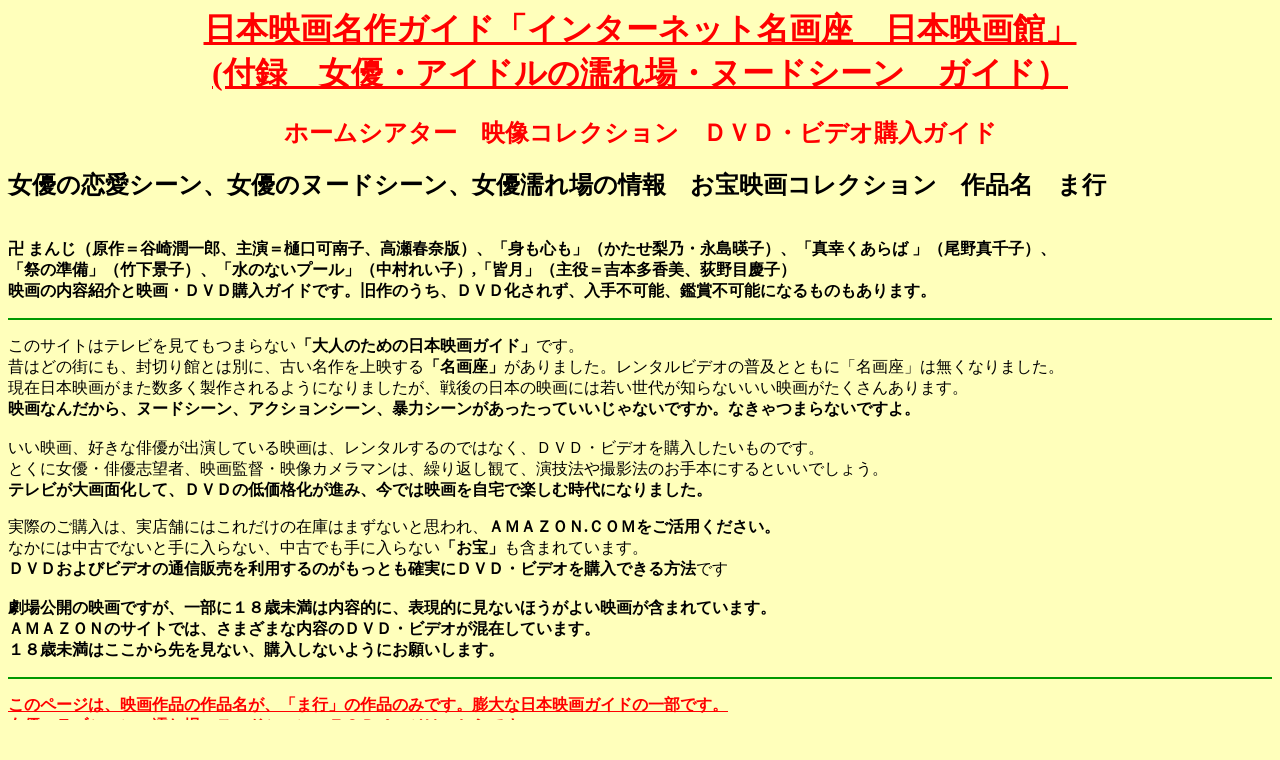

--- FILE ---
content_type: text/html
request_url: http://21-civilization.com/eiga/nihon/jyoyuu/jyoyuu-ma.html.html
body_size: 7846
content:
<!DOCTYPE HTML PUBLIC "-//W3C//DTD HTML 4.01 Transitional//EN">
<HTML>

<HEAD>
<TITLE>女優の濡れ場・恋愛シーン、女優ヌードシーン　お宝映画コレクション　ＤＶＤ・ビデオ購入ガイド　「インターネット名画座　日本映画館」映画名　ま行</TITLE>

<META name="Keywords" content="映画,日本映画,名画座,女優ヌード,女優濡れ場作品,ビデオ購入,ＤＶＤ購入,俳優,ａｍａｚｏｎ,割引価格,通信販売">
<META name="GENERATOR" content="IBM WebSphere Studio Homepage Builder Version 13.0.0.0 for Windows">
<META http-equiv="Content-Type" content="text/html; charset=Shift_JIS">
<META http-equiv="Content-Style-Type" content="text/css">

</HEAD>

<BODY BGCOLOR="#ffffbb"TEXT="#000000"LINK="#ff0000"VLINK="#0000ff">
<CENTER>
<H1><B><FONT color="#0000ff" face="有澤太楷書"><A href="../nihoneiga.html" target="_self">日本映画名作ガイド「インターネット名画座　日本映画館」<BR>
(付録　女優・アイドルの濡れ場・ヌードシーン　ガイド）</A></FONT></B></H1>
<H2><B><BLINK><FONT color="#ff0000">ホームシアター　映像コレクション　ＤＶＤ・ビデオ購入ガイド</FONT></BLINK></B></H2>
</CENTER>
<H2><B>女優の恋愛シーン、女優のヌードシーン、女優濡れ場の情報　お宝映画コレクション　作品名　ま行</B></H2>
<P><BR>
<B>卍 まんじ（原作＝谷崎潤一郎、主演＝樋口可南子、高瀬春奈版）、「身も心も」（かたせ梨乃・永島暎子）、「真幸くあらば 」（尾野真千子）、<BR>
「祭の準備」（竹下景子）、「水のないプール」（中村れい子）,「皆月」（主役＝吉本多香美、荻野目慶子）<BR>
</B><B>映画の内容紹介と映画・ＤＶＤ購入ガイドです。旧作のうち、ＤＶＤ化されず、入手不可能、鑑賞不可能になるものもあります。</B></P>
<HR color="#009900">
<P>このサイトはテレビを見てもつまらない<B>「大人のための日本映画ガイド」</B>です。<BR>昔はどの街にも、封切り館とは別に、古い名作を上映する<B>「名画座」</B>がありました。レンタルビデオの普及とともに「名画座」は無くなりました。<BR>現在日本映画がまた数多く製作されるようになりましたが、戦後の日本の映画には若い世代が知らないいい映画がたくさんあります。<BR>
<B>映画なんだから、ヌードシーン、アクションシーン、暴力シーンがあったっていいじゃないですか。なきゃつまらないですよ。<BR>
</B><BR>
いい映画、好きな俳優が出演している映画は、レンタルするのではなく、ＤＶＤ・ビデオを購入したいものです。<BR>
とくに女優・俳優志望者、映画監督・映像カメラマンは、繰り返し観て、演技法や撮影法のお手本にするといいでしょう。<BR>
<B>テレビが大画面化して、ＤＶＤの低価格化が進み、今では映画を自宅で楽しむ時代になりました。</B>


<P>実際のご購入は、実店舗にはこれだけの在庫はまずないと思われ、<B>ＡＭＡＺＯＮ.ＣＯＭをご活用ください。</B><BR>なかには中古でないと手に入らない、中古でも手に入らない<B>「お宝」</B>も含まれています。<BR>
<B>ＤＶＤおよびビデオの通信販売を利用するのがもっとも確実にＤＶＤ・ビデオを購入できる方法</B>です<B> <BR>
<BR>劇場公開の映画ですが、一部に１８歳未満は内容的に、表現的に見ないほうがよい映画が含まれています。</B><BR>
<B>ＡＭＡＺＯＮのサイトでは、さまざまな内容のＤＶＤ・ビデオが混在しています。<BR>１８歳未満はここから先を見ない、購入しないようにお願いします。</B><BR>



<HR color="#009900">
<P><A href="../nihoneiga.html" target="_self"><B>このページは、映画作品の作品名が、「ま行」の作品のみです。膨大な日本映画ガイドの一部です。<BR>
女優のラブシーン、濡れ場、ヌードシーンのＴＯＰページはこちらです。<BR>
オススメ作品の紹介と各行の作品へのリンクがあります。</B></A></P>
<HR color="#009900">
<P>このサイトの上位階層、ＴＯＰページは、こちらです。ぜひ、ＴＯＰ（総合リンク集）へお越しになり、全部のコンテンツをご覧ください。<BR>
私が撮影した水着、洋服、きもの、浴衣を着た<B>女性モデル写真</B>を「<B>ポートレート　スタジオ　ファイン</B>」に多数掲載。<BR>
<B>女優のヌード写真集のガイド</B>は、ＴＯＰ経由になります。</P>
<H3><A href="../../../index.html" target="_blank">インターネット情報源ガイド（総合リンク集・全コンテンツの目次）</A></H3>
<HR COLOR=#009900>


<P><B><a href="http://www.amazon.co.jp/gp/product/B000066AEN/ref=as_li_tf_tl?ie=UTF8&tag=jyouhougen-22&linkCode=as2&camp=247&creative=1211&creativeASIN=B000066AEN">魔界転生 [DVD]</a><img src="http://www.assoc-amazon.jp/e/ir?t=jyouhougen-22&l=as2&o=9&a=B000066AEN" width="1" height="1" border="0" alt="" style="border:none !important; margin:0px !important;" /> （佳那晃子 ）</B><BR>
深作欣二監督、沢田研二主演の伝奇アクションロマン。島原の乱に敗れた天草四郎時貞が魔界から甦り、幕府転覆を目論む。（「DVD NAVIGATOR」データベースより）<BR>
佳那晃子の裸は綺麗でした。他にも全裸アクションシーンがあります。現在はご病気と聞いています。<BR>
<BR>

<P><B><a href="http://www.amazon.co.jp/gp/redirect.html?link_code=ur2&tag=jyouhougen-22&camp=247&creative=1211&location=%2Fgp%2Fproduct%2FB000066AE7%2Fsr%3D1-4%2Fqid%3D1155106779%2Fref%3Dsr_1_4%3Fie%3DUTF8%26s%3Ddvd">卍 まんじ（原作　谷崎潤一郎、主演　樋口可南子、高瀬春奈版）</a>
</B><BR>谷崎潤一郎の同名小説の映画化。レズビアンの女ふたりと、一方の女の夫との奇妙な三角関係から映し出されるエロチシズムを、戯画的に捉えたセックスで描く。小悪魔的な魅力を持つ樋口可南子と、これに応える高瀬春奈のレズシーンが話題になった。（「DVD NAVIGATOR」データベースより）



<P><B><a href="http://www.amazon.co.jp/gp/redirect.html?link_code=ur2&tag=jyouhougen-22&camp=247&creative=1211&location=%2Fgp%2Fproduct%2FB00005GHIP%2Fsr%3D1-12%2Fqid%3D1155107069%2Fref%3Dsr_1_12%3Fie%3DUTF8%26s%3Ddvd">卍 まんじ（原作　谷崎潤一郎、主演　坂上香織、真弓倫子版）</a>
</B><BR>文豪・谷崎潤一郎の代表作の3度目の映像化。弁護士の夫と平凡に暮らしていた園子。しかし、光子という女と出会ったことで、彼女は禁断の愛の世界に堕ちていく…。（「VIDEO INSIDER JAPAN」データベースより）
<BR>レズビアン二人の同性愛物語。どちらの作品でも二人ともヌードシーンが多い。露出度の点からは坂上・真弓版が勝り、演技の点からは樋口・高瀬版がやや勝る感じがするが、どちらがいいかは世代の差になるのでは・・・
<BR>坂上香織はアイドルだったが、映画「藪の中」、「卍」で脱ぎ惜しみをせずヌードで熱演、着ても脱いでも演技ができる女優になったと思う。（近藤　章人）


<P><B><a href="http://www.amazon.co.jp/gp/product/B000THOY56?ie=UTF8&tag=jyouhougen-22&linkCode=as2&camp=247&creative=1211&creativeASIN=B000THOY56">皆月 ニューマスター・プレミアム・エディション [DVD](吉本多香美）<BR>
</a></B><img src="http://www.assoc-amazon.jp/e/ir?t=jyouhougen-22&l=as2&o=9&a=B000THOY56" width="1" height="1" border="0" alt="" style="border:none !important; margin:0px !important;" />
<BR>
望月六郎監督　「奥田瑛二×北村一輝×吉本多香美 主演! 〈エロス〉と暴力〈バイオレンス〉の旅の果てに行き着いた傷ついた男女の愛の極限! 吉本多香美がソープ嬢に扮し、鮮烈なヌードを披露!」とのこと。
<BR>
吉本多香美は全財産を持ち逃げされて妻に家出をされた奥田演じる主人公を慰め、愛し合うソープ嬢に扮し、すさまじいセックスシーンに全裸で挑戦しています。
<BR>普通の女優ならば嫌がるであろうソープ嬢役を好演して、共演した荻野目慶子にも引けをとらない演技力。奥田ひとりではなく、上記のように３人が主演でしょう。
<BR>
調べたところ、独協大学卒で、初代ウルトラマン俳優の娘。ウルトラマンやＮＨＫの「あぐり」など多数に出演。この作品は２８歳のとき。１８歳未満は見ないこと。購入も禁止。<BR>
望月六郎監督は劇場映画監督であり、AV監督でもあります。杉本彩の主演の映画の監督もやっており、男女の情事の演出は巧いです。<BR>
吉本は過激な演出を拒否せず、体当たりで演じて、その後も監督に礼を尽くして、演技を教わったと述べています。親が俳優であり、女優としての娘の教育はできているのでしょう。<BR>
望月監督はイメージフォーラムの出身で、習ったことがあります。作品は主演女優次第であり、新人女優を教えられるのは主役の場合のみで、撮影を始めたら脇役まで演技指導をする余裕が無いと述べていました。<BR>
女優という職業は、一般女性が恥ずかしがることであっても、すべてをさらけ出す必要があると述べていました。<P>
<a href="http://www.amazon.co.jp/gp/product/B0015G9CK2?ie=UTF8&tag=jyouhougen-22&linkCode=as2&camp=247&creative=1211&creativeASIN=B0015G9CK2"><B>身も心も（かたせ梨乃・永島暎子</B>）</a>
<img src="http://www.assoc-amazon.jp/e/ir?t=jyouhougen-22&l=as2&o=9&a=B0015G9CK2" width="1" height="1" border="0" alt="" style="border:none !important; margin:0px !important;" />
<BR>中年男女二組の夫婦の愛憎劇。それぞれの夫婦は別の夫婦の夫が元彼、妻が元彼女とお互いに関係があった。
<BR>
ストリーは単調ですが、かたせ梨乃が他の作品以上に大胆に全裸で好演して、見せ場を演じています。演じているというより、役柄になりきっています。<BR>
１８歳未満は見ないこと。購入も禁止。<BR>

<P>
<a href="http://www.amazon.co.jp/gp/product/B000XE5670/ref=as_li_tf_tl?ie=UTF8&tag=jyouhougen-22&linkCode=as2&camp=247&creative=1211&creativeASIN=B000XE5670"><B>目を閉じて抱いて</B> [DVD]</a><img src="http://www.assoc-amazon.jp/e/ir?t=jyouhougen-22&l=as2&o=9&a=B000XE5670" width="1" height="1" border="0" alt="" style="border:none !important; margin:0px !important;" /> (<B>武田久美子</B>) &gt; <BR>人気マンガ家・内田春菊の同名コミックを主演に武田久美子を迎えて映画化。両性具有の主人公の愛と苦悩の日々を描いた異色恋愛ドラマ。（「Oricon」データベースより） 





<P><B><a href="http://www.amazon.co.jp/gp/redirect.html?link_code=ur2&tag=jyouhougen-22&camp=247&creative=1211&location=/gp/search%3F%26index=dvd-jp%26keywords=%25E3%2582%2582%25E3%2581%2586%25E9%25A0%25AC%25E3%2581%25A5%25E3%2581%2588%25E3%2581%25AF%25E3%2581%25A4%25E3%2581%258B%25E3%2581%25AA%25E3%2581%2584%26_encoding=UTF8">もう頬づえはつかない（桃井かおり）</a>
</B><BR>ベストセラーとなった見延典子原作小説を東陽一監督が桃井かおり主演で映画化。“シラケ世代”の恋愛をリアルに描いたATGヒット作。女子大生・まり子は、同じ大学の学生・橋本と同棲していたが、そこにはとりたてて熱い思いがあるわけではなかった…。（「DVD NAVIGATOR」データベースより）


<P><B><a href="http://www.amazon.co.jp/gp/product/B0002YD6HS?ie=UTF8&tag=jyouhougen-22&linkCode=as2&camp=247&creative=1211&creativeASIN=B0002YD6HS">盲獣VS一寸法師 [DVD]</a>
<img src="http://www.assoc-amazon.jp/e/ir?t=jyouhougen-22&l=as2&o=9&a=B0002YD6HS" width="1" height="1" border="0" alt="" style="border:none !important; margin:0px !important;" />
</B><BR>
江戸川乱歩の「盲獣」と「一寸法師」を独自に融合して、幻想の中から溢れる官能と猟奇の淫靡変体世界を石井輝男監督が描いています。誰が娘たちをさらうのか明智探偵が犯人を推理。残酷、怪奇な恐怖におびえます。
<BR>
出演者がすごい。<B>リリー・フランキー</B>が主演し<B>、塚本晋也監督</B>（明智小五郎）・<B>中野貴雄監督</B>・<B>手塚眞（手塚治虫氏の子息）監督</B>などが監督たちが競演しました。<BR>
橋本麗香（美女）、藤田むつみ（セクシー女優）、及川光博、そして<B>丹波哲郎</B>まで出演しています。 無名女優のjなかには、その後、国会議員になった人もいるとか・・・・<BR>
石井プロダクション制作。石井監督の主催する監督学校・シナリオ学校の生徒たちがスタッフを勤め、出演もしています。さらにニューハーフたちが妖しい踊りを披露しています。<HR COLOR=#009900>
<P>


<iframe src="http://rcm-jp.amazon.co.jp/e/cm?t=jyouhougen-22&o=9&p=8&l=as1&asins=B000OIOM84&fc1=000000&IS2=1&lt1=_blank&lc1=0000FF&bc1=000000&bg1=FFFFFF&f=ifr" style="width:120px;height:240px;" scrolling="no" marginwidth="0" marginheight="0" frameborder="0"></iframe> 　 　 <iframe src="http://rcm-jp.amazon.co.jp/e/cm?t=jyouhougen-22&o=9&p=8&l=as1&asins=B0011MR94G&fc1=000000&IS2=1&lt1=_blank&m=amazon&lc1=0000FF&bc1=000000&bg1=FFFFFF&f=ifr" style="width:120px;height:240px;" scrolling="no" marginwidth="0" marginheight="0" frameborder="0"></iframe>  　 
<iframe src="http://rcm-jp.amazon.co.jp/e/cm?t=jyouhougen-22&o=9&p=8&l=as1&asins=B0012P6C1S&fc1=000000&IS2=1&lt1=_blank&m=amazon&lc1=0000FF&bc1=000000&bg1=FFFFFF&f=ifr" style="width:120px;height:240px;" scrolling="no" marginwidth="0" marginheight="0" frameborder="0"></iframe>　 
<iframe src="http://rcm-jp.amazon.co.jp/e/cm?t=jyouhougen-22&o=9&p=8&l=as1&asins=B000OIOMBQ&fc1=000000&IS2=1&lt1=_blank&lc1=0000FF&bc1=000000&bg1=FFFFFF&f=ifr" style="width:120px;height:240px;" scrolling="no" marginwidth="0" marginheight="0" frameborder="0"></iframe>　 
<iframe src="http://rcm-jp.amazon.co.jp/e/cm?t=jyouhougen-22&o=9&p=8&l=as1&asins=B00005GHIP&fc1=000000&IS2=1&lt1=_blank&m=amazon&lc1=0000FF&bc1=000000&bg1=FFFFFF&f=ifr" style="width:120px;height:240px;" scrolling="no" marginwidth="0" marginheight="0" frameborder="0"></iframe>　
<iframe src="http://rcm-jp.amazon.co.jp/e/cm?t=jyouhougen-22&o=9&p=8&l=as1&asins=B000EQIS72&fc1=000000&IS2=1&lt1=_blank&m=amazon&lc1=0000FF&bc1=000000&bg1=FFFFFF&f=ifr" style="width:120px;height:240px;" scrolling="no" marginwidth="0" marginheight="0" frameborder="0"></iframe> 　
<iframe src="http://rcm-jp.amazon.co.jp/e/cm?t=jyouhougen-22&o=9&p=8&l=as1&asins=B000SNUKTU&fc1=000000&IS2=1&lt1=_blank&lc1=0000FF&bc1=000000&bg1=FFFFFF&f=ifr" style="width:120px;height:240px;" scrolling="no" marginwidth="0" marginheight="0" frameborder="0"></iframe> 　
<iframe src="http://rcm-jp.amazon.co.jp/e/cm?t=jyouhougen-22&o=9&p=8&l=as1&asins=B000SNUKU4&fc1=000000&IS2=1&lt1=_blank&lc1=0000FF&bc1=000000&bg1=FFFFFF&f=ifr" style="width:120px;height:240px;" scrolling="no" marginwidth="0" marginheight="0" frameborder="0"></iframe> 　
<iframe src="http://rcm-jp.amazon.co.jp/e/cm?t=jyouhougen-22&o=9&p=8&l=as1&asins=B0000V4O4M&fc1=000000&IS2=1&lt1=_blank&lc1=0000FF&bc1=000000&bg1=FFFFFF&f=ifr" style="width:120px;height:240px;" scrolling="no" marginwidth="0" marginheight="0" frameborder="0"></iframe>　 <iframe src="http://rcm-jp.amazon.co.jp/e/cm?t=jyouhougen-22&o=9&p=8&l=as1&asins=B004VJNXJQ&ref=tf_til&fc1=000000&IS2=1&lt1=_blank&m=amazon&lc1=0000FF&bc1=000000&bg1=FFFFFF&f=ifr" style="width:120px;height:240px;" scrolling="no" marginwidth="0" marginheight="0" frameborder="0"></iframe> 　
<BR>
<iframe src="http://rcm-jp.amazon.co.jp/e/cm?t=jyouhougen-22&o=9&p=8&l=as1&asins=B003EXAH12&ref=qf_sp_asin_til&fc1=000000&IS2=1&lt1=_blank&m=amazon&lc1=0000FF&bc1=000000&bg1=FFFFFF&f=ifr" style="width:120px;height:240px;" scrolling="no" marginwidth="0" marginheight="0" frameborder="0"></iframe> 　<iframe src="http://rcm-fe.amazon-adsystem.com/e/cm?t=jyouhougen-22&o=9&p=8&l=as1&asins=B00DMZ8KGQ&ref=qf_sp_asin_til&fc1=000000&IS2=1&lt1=_blank&m=amazon&lc1=0000FF&bc1=000000&bg1=FFFFFF&f=ifr" style="width:120px;height:240px;" scrolling="no" marginwidth="0" marginheight="0" frameborder="0"></iframe> 　
<iframe src="http://rcm-fe.amazon-adsystem.com/e/cm?t=jyouhougen-22&o=9&p=8&l=as1&asins=B008BOGCCC&ref=qf_sp_asin_til&fc1=000000&IS2=1&lt1=_blank&m=amazon&lc1=0000FF&bc1=000000&bg1=FFFFFF&f=ifr" style="width:120px;height:240px;" scrolling="no" marginwidth="0" marginheight="0" frameborder="0"></iframe> 　
<iframe src="http://rcm-fe.amazon-adsystem.com/e/cm?t=jyouhougen-22&o=9&p=8&l=as1&asins=B0039LFHQ4&ref=qf_sp_asin_til&fc1=000000&IS2=1&lt1=_blank&m=amazon&lc1=0000FF&bc1=000000&bg1=FFFFFF&f=ifr" style="width:120px;height:240px;" scrolling="no" marginwidth="0" marginheight="0" frameborder="0"></iframe> 　 <BR>
<BR>
<B>「<SPAN id="btAsinTitle"><FONT color="#ff0000">真幸くあらば</FONT> </SPAN>」（尾野真千子）、「<FONT color="#ff0000">祭の準備</FONT>」（竹下景子）、「<FONT color="#ff0000">卍（まんじ）</FONT>」（樋口可南子&amp;高瀬春奈）</B><BR>

<BR>

<iframe src="http://rcm-jp.amazon.co.jp/e/cm?t=jyouhougen-22&o=9&p=8&l=as1&asins=B00005S7AM&fc1=000000&IS2=1&lt1=_blank&lc1=0000FF&bc1=000000&bg1=FFFFFF&f=ifr" style="width:120px;height:240px;" scrolling="no" marginwidth="0" marginheight="0" frameborder="0"></iframe>　 
<iframe src="http://rcm-jp.amazon.co.jp/e/cm?t=jyouhougen-22&o=9&p=8&l=as1&asins=B000THOY56&fc1=000000&IS2=1&lt1=_blank&m=amazon&lc1=0000FF&bc1=000000&bg1=FFFFFF&f=ifr" style="width:120px;height:240px;" scrolling="no" marginwidth="0" marginheight="0" frameborder="0"></iframe>　 
<iframe src="http://rcm-jp.amazon.co.jp/e/cm?t=jyouhougen-22&o=9&p=8&l=as1&asins=B0015G9CK2&fc1=000000&IS2=1&lt1=_blank&lc1=0000FF&bc1=000000&bg1=FFFFFF&f=ifr" style="width:120px;height:240px;" scrolling="no" marginwidth="0" marginheight="0" frameborder="0"></iframe> 　 　　<iframe src="http://rcm-jp.amazon.co.jp/e/cm?t=jyouhougen-22&o=9&p=8&l=as1&asins=B004HW7ZJG&ref=tf_til&fc1=000000&IS2=1&lt1=_blank&m=amazon&lc1=0000FF&bc1=000000&bg1=FFFFFF&f=ifr" style="width:120px;height:240px;" scrolling="no" marginwidth="0" marginheight="0" frameborder="0"></iframe> 　
<iframe src="http://rcm-fe.amazon-adsystem.com/e/cm?t=jyouhougen-22&o=9&p=8&l=as1&asins=B00005FPRK&ref=qf_sp_asin_til&fc1=000000&IS2=1&lt1=_blank&m=amazon&lc1=0000FF&bc1=000000&bg1=FFFFFF&f=ifr" style="width:120px;height:240px;" scrolling="no" marginwidth="0" marginheight="0" frameborder="0"></iframe>

<BR>
<BR>
<B>「<FONT color="#ff0000">水のないプール</FONT>」（中村れい子）女性宅に忍び込み、強姦事件をした犯人の物語です。,<BR>
「<FONT color="#ff0000">身も心も</FONT>」（かたせ梨乃、永島暎子）かたせ莉乃がヌードを演じた映画は多いが、実際にセックスしているくらいに、もっとも過激に演じています。全裸で股を開いてベッドから落ちるシーンが有ります。<BR>
「<SPAN class="a-size-large" id="productTitle"><FONT color="#ff0000">MISTY～ミスティ～</FONT>」原作は「羅生門」と同じ芥川龍之介の「藪の中」</SPAN>です。（天海祐希）<BR>
</B><BR>
<BR>

<iframe src="http://rcm-jp.amazon.co.jp/e/cm?t=jyouhougen-22&o=9&p=8&l=as1&asins=B000064L81&fc1=000000&IS2=1&lt1=_blank&m=amazon&lc1=0000FF&bc1=000000&bg1=FFFFFF&f=ifr" style="width:120px;height:240px;" scrolling="no" marginwidth="0" marginheight="0" frameborder="0"></iframe>　 　<iframe src="http://rcm-jp.amazon.co.jp/e/cm?t=jyouhougen-22&o=9&p=8&l=as1&asins=B0000V4O4C&fc1=000000&IS2=1&lt1=_blank&m=amazon&lc1=0000FF&bc1=000000&bg1=FFFFFF&f=ifr" style="width:120px;height:240px;" scrolling="no" marginwidth="0" marginheight="0" frameborder="0"></iframe>
<BR>
<BR>
<BR>
<BR>

<IFRAME src="http://rcm-jp.amazon.co.jp/e/cm?t=jyouhougen-22&o=9&p=8&l=as1&asins=B00005H6MU&fc1=000000&IS2=1&lt1=_blank&lc1=0000FF&bc1=000000&bg1=FFFFFF&f=ifr" style="width:120px;height:240px;" scrolling="no" marginwidth="0" marginheight="0" frameborder="0"></IFRAME>　<iframe src="http://rcm-jp.amazon.co.jp/e/cm?t=jyouhougen-22&o=9&p=8&l=as1&asins=B000XE5670&fc1=000000&IS2=1&lt1=_blank&lc1=0000FF&bc1=000000&bg1=FFFFFF&f=ifr" style="width:120px;height:240px;" scrolling="no" marginwidth="0" marginheight="0" frameborder="0"></iframe> 　<IFRAME src="http://rcm-jp.amazon.co.jp/e/cm?t=jyouhougen-22&o=9&p=8&l=as1&asins=B0010QPGZ2&fc1=000000&IS2=1&lt1=_blank&m=amazon&lc1=0000FF&bc1=000000&bg1=FFFFFF&f=ifr" style="width:120px;height:240px;" scrolling="no" marginwidth="0" marginheight="0" frameborder="0"></IFRAME><BR>
<BR>
<BR>
<BR>
<IFRAME src="http://rcm-jp.amazon.co.jp/e/cm?t=jyouhougen-22&o=9&p=8&l=as1&asins=B0001E3CFK&fc1=000000&IS2=1&lt1=_blank&lc1=0000FF&bc1=000000&bg1=FFFFFF&f=ifr" style="width:120px;height:240px;" scrolling="no" marginwidth="0" marginheight="0" frameborder="0"></IFRAME>　<IFRAME src="http://rcm-jp.amazon.co.jp/e/cm?t=jyouhougen-22&o=9&p=8&l=as1&asins=B0002YD6HS&fc1=000000&IS2=1&lt1=_blank&m=amazon&lc1=0000FF&bc1=000000&bg1=FFFFFF&f=ifr" style="width:120px;height:240px;" scrolling="no" marginwidth="0" marginheight="0" frameborder="0"></IFRAME>　 <IFRAME src="http://rcm-jp.amazon.co.jp/e/cm?t=jyouhougen-22&o=9&p=8&l=as1&asins=B0000UN598&fc1=000000&IS2=1&lt1=_blank&m=amazon&lc1=0000FF&bc1=000000&bg1=FFFFFF&f=ifr" style="width:120px;height:240px;" scrolling="no" marginwidth="0" marginheight="0" frameborder="0"></IFRAME>　<IFRAME src="http://rcm-jp.amazon.co.jp/e/cm?t=jyouhougen-22&o=9&p=8&l=as1&asins=B000BV7UL0&fc1=000000&IS2=1&lt1=_blank&m=amazon&lc1=0000FF&bc1=000000&bg1=FFFFFF&f=ifr" style="width:120px;height:240px;" scrolling="no" marginwidth="0" marginheight="0" frameborder="0"></IFRAME>　<iframe src="http://rcm-jp.amazon.co.jp/e/cm?t=jyouhougen-22&o=9&p=8&l=as1&asins=B000VD3CME&fc1=000000&IS2=1&lt1=_blank&m=amazon&lc1=0000FF&bc1=000000&bg1=FFFFFF&f=ifr" style="width:120px;height:240px;" scrolling="no" marginwidth="0" marginheight="0" frameborder="0"></iframe>　
<iframe src="http://rcm-jp.amazon.co.jp/e/cm?t=jyouhougen-22&o=9&p=8&l=as1&asins=B001393BRG&ref=tf_til&fc1=000000&IS2=1&lt1=_blank&m=amazon&lc1=0000FF&bc1=000000&bg1=FFFFFF&f=ifr" style="width:120px;height:240px;" scrolling="no" marginwidth="0" marginheight="0" frameborder="0"></iframe>　<iframe src="http://rcm-fe.amazon-adsystem.com/e/cm?t=jyouhougen-22&o=9&p=8&l=as1&asins=B00E1C9B2Q&ref=qf_sp_asin_til&fc1=000000&IS2=1&lt1=_blank&m=amazon&lc1=0000FF&bc1=000000&bg1=FFFFFF&f=ifr" style="width:120px;height:240px;" scrolling="no" marginwidth="0" marginheight="0" frameborder="0"></iframe>　
<P>「<B><FONT color="#ff0000">皆月（みなつき）</FONT></B>」は奥田瑛二×北村一輝×<B>吉本多香美</B> 主演! 　性〈エロス〉と暴力〈バイオレンス〉の旅の果てに行き着いた傷ついた男女の愛の極限! 　吉本多香美がソープ嬢に扮し、鮮烈なヌードを披露!　望月六郎監督の北村と吉本への演出がうまく、新人二人とも演技が認められ受賞。<P>「<B><FONT color="#ff0000">民暴の帝王</FONT></B>」はヤクザ映画ですが、<B>七瀬なつみ</B>が出演しハードな濡れ場を演じています。<BR>
「<B><FONT color="#ff0000">祭の準備</FONT></B>」には<B>竹下景子</B>が出演しています。<P>「<SPAN id="btAsinTitle"><FONT color="#ff0000"><B>殯の森 （もがりのもり）</B></FONT>」</SPAN>は<B>河瀬直美</B>監督作品。奈良県が舞台で、<B>尾野真千子</B>が出演。以下はＡｍａｚｏｎの作品説明文です。</P>
<H5><B>奈良県東部の山間の地。旧家を改装したグループホームに暮らすしげき(うだしげき)は、亡くなった妻の想い出とともに静かな日々を過ごしている。ここに新任介護福祉士としてやってきた真千子(尾野真千子)もまた、不慮の事故で子どもを亡くした喪失感を抱えて生きていた。失った者への想いとともに生きる者として、介護する側、される側という立場を超えて、少しづつ打ち溶け合っていくしげきと真千子。<BR>
ある日、二人はしげきの妻が眠る森へ墓参りへと出かけていく。原初のエネルギーあふれる盛夏の森で彼らを待ち受けていたものとは・・・。</B><BR>
<BR>
<SPAN id="btAsinTitle"></SPAN></H5>
<P><BR>
<B>神代辰巳</B>監督作品で、<B>藤真利子</B>、<B>樋口可南子</B>、<B>原田三恵子</B>らが出演している<B>「<FONT color="#ff0000">もどり川</FONT>」</B>のDVDが発売されました。<BR>
<BR>
<B>実写判　マチコ先生　シリーズ　（セクシー・ヌードではない）</B></P>
<P>

<iframe src="http://rcm-jp.amazon.co.jp/e/cm?t=jyouhougen-22&o=9&p=8&l=as1&asins=B002F5G78M&fc1=000000&IS2=1&lt1=_blank&m=amazon&lc1=0000FF&bc1=000000&bg1=FFFFFF&f=ifr" style="width:120px;height:240px;" scrolling="no" marginwidth="0" marginheight="0" frameborder="0"></iframe> 　
<IFRAME src="http://rcm-jp.amazon.co.jp/e/cm?t=jyouhougen-22&o=9&p=8&l=as1&asins=B00064X9SU&fc1=000000&IS2=1&lt1=_blank&m=amazon&lc1=0000FF&bc1=000000&bg1=FFFFFF&f=ifr" style="width:120px;height:240px;" scrolling="no" marginwidth="0" marginheight="0" frameborder="0"></IFRAME>　<iframe src="http://rcm-jp.amazon.co.jp/e/cm?t=jyouhougen-22&o=9&p=8&l=as1&asins=B00008IYE0&fc1=000000&IS2=1&lt1=_blank&m=amazon&lc1=0000FF&bc1=000000&bg1=FFFFFF&f=ifr" style="width:120px;height:240px;" scrolling="no" marginwidth="0" marginheight="0" frameborder="0"></iframe> 　<iframe src="http://rcm-jp.amazon.co.jp/e/cm?t=jyouhougen-22&o=9&p=8&l=as1&asins=B0000BI2FB&fc1=000000&IS2=1&lt1=_blank&m=amazon&lc1=0000FF&bc1=000000&bg1=FFFFFF&f=ifr" style="width:120px;height:240px;" scrolling="no" marginwidth="0" marginheight="0" frameborder="0"></iframe>　<iframe src="http://rcm-jp.amazon.co.jp/e/cm?t=jyouhougen-22&o=9&p=8&l=as1&asins=B000NQQ190&fc1=000000&IS2=1&lt1=_blank&m=amazon&lc1=0000FF&bc1=000000&bg1=FFFFFF&f=ifr" style="width:120px;height:240px;" scrolling="no" marginwidth="0" marginheight="0" frameborder="0"></iframe></P>




<HR COLOR=#009900>

<UL>
  <LI><A href="../nihoneiga.html" target="_self">「インターネット名画座　日本映画館」目次ににもどる。</A>
  
  <LI><A href="jyoyuu-ya.html.html" target="_self">「女優の恋愛シーン、ヌードシーン、濡れ場の情報　作品名　や行へ</A>
  
  
  <LI><A HREF="http://21-civilization.com/">「インターネット情報源ガイド」（日本ネットサーフィンガイド）ホームページに戻る</A>
<BR>
  検索サイトや各分野の主要サイト・専門リンク集をガイドするサイト。インターネットの情報源をガイドします。インターネットでできるさまざまなことに対応しています。
  
  <LI><A HREF="http://21-civilization.com/portrait/portrait.htm">ポートレート　スタジオ　ファイン</A>
<BR>
  女性ポートレートの総合サイト。モデル・レースクイーン・ミスコン入賞者の大量の画像があります。モデルのやり方。撮影会のやり方についても解説しています。

</UL>
  <HR COLOR=#009900>
  <ADDRESS>Copyright 編集著作者 ファイン　コンテンツ<BR>
  All Rights Reserved<BR>
日本国 東京都 新宿区<BR>
初版　２００７年１２月２１日　第２版　２００８年３月２７日　第３版　２００９年１月５日」第４版　２００９年６月２１日　第５版　２０１０年１２月３日
第６版　２０１１年７月７日　第７版　２０１２年３月２日　第８版　２０１２年５月２８日　　第９版　２０１２年９月７日　　第10版　2013年9月23日　第１１版　２０１４年７月１９日　第１２版　２０１６年４月１２日<BR>
<BR>

  ホームページＵＲＬ    http://21-civilization.com/<BR>
  </ADDRESS>

</BODY>

</HTML>
